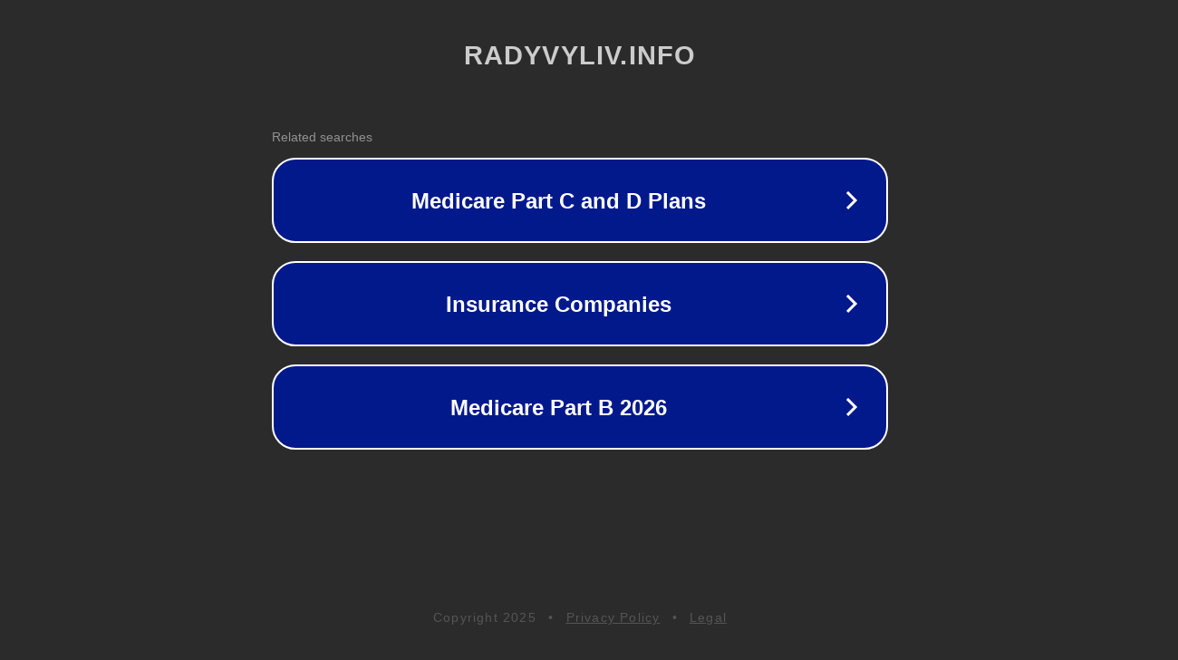

--- FILE ---
content_type: text/html; charset=utf-8
request_url: http://ww25.radyvyliv.info/vidznacheno-240-u-richnicyu-cerkvi.html?subid1=20230602-2053-1148-926e-34cf24f02ad9
body_size: 1230
content:
<!doctype html>
<html data-adblockkey="MFwwDQYJKoZIhvcNAQEBBQADSwAwSAJBANDrp2lz7AOmADaN8tA50LsWcjLFyQFcb/P2Txc58oYOeILb3vBw7J6f4pamkAQVSQuqYsKx3YzdUHCvbVZvFUsCAwEAAQ==_OmHNqkWQ1Lxp2Smh+C8nS74DMD7rxMVRh3wE0l2i3OSYstUhCuKErsDGpMfAUkFNj5htXjejVnroNzlMXBbdWA==" lang="en" style="background: #2B2B2B;">
<head>
    <meta charset="utf-8">
    <meta name="viewport" content="width=device-width, initial-scale=1">
    <link rel="icon" href="[data-uri]">
    <link rel="preconnect" href="https://www.google.com" crossorigin>
</head>
<body>
<div id="target" style="opacity: 0"></div>
<script>window.park = "[base64]";</script>
<script src="/bPtPqkwZK.js"></script>
</body>
</html>
